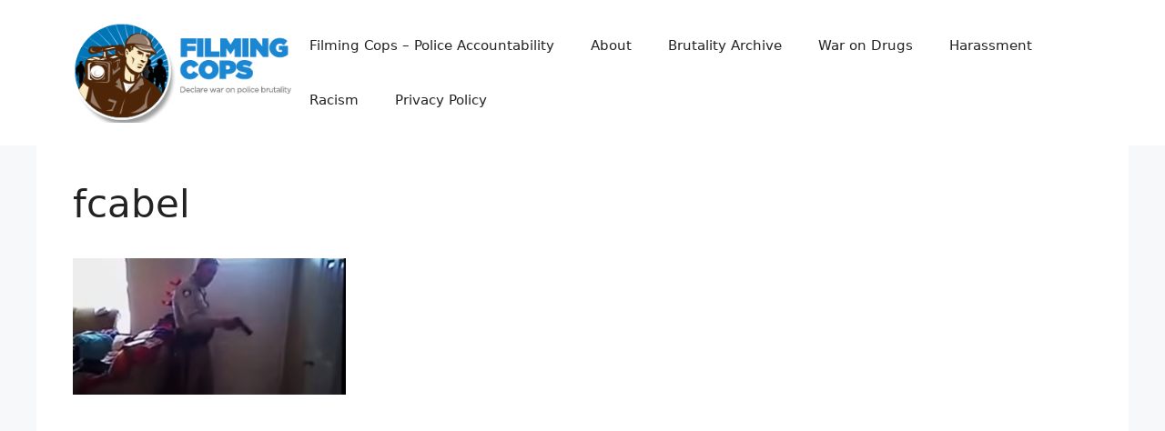

--- FILE ---
content_type: text/html; charset=utf-8
request_url: https://www.google.com/recaptcha/api2/aframe
body_size: 268
content:
<!DOCTYPE HTML><html><head><meta http-equiv="content-type" content="text/html; charset=UTF-8"></head><body><script nonce="8BZMF4R4GtsbKUL_bUYkLQ">/** Anti-fraud and anti-abuse applications only. See google.com/recaptcha */ try{var clients={'sodar':'https://pagead2.googlesyndication.com/pagead/sodar?'};window.addEventListener("message",function(a){try{if(a.source===window.parent){var b=JSON.parse(a.data);var c=clients[b['id']];if(c){var d=document.createElement('img');d.src=c+b['params']+'&rc='+(localStorage.getItem("rc::a")?sessionStorage.getItem("rc::b"):"");window.document.body.appendChild(d);sessionStorage.setItem("rc::e",parseInt(sessionStorage.getItem("rc::e")||0)+1);localStorage.setItem("rc::h",'1769618610214');}}}catch(b){}});window.parent.postMessage("_grecaptcha_ready", "*");}catch(b){}</script></body></html>